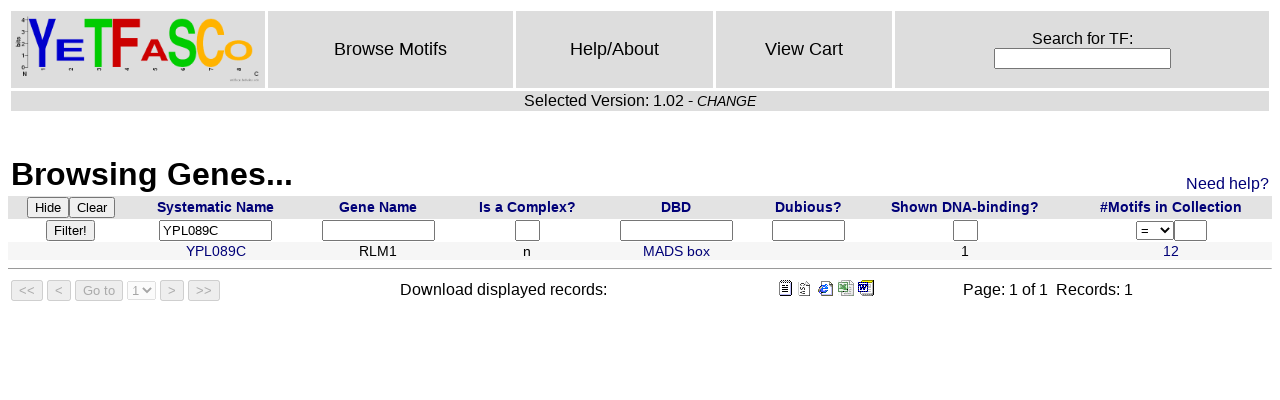

--- FILE ---
content_type: text/html
request_url: http://yetfasco.ccbr.utoronto.ca/GenesDomains.php?PME_sys_fm=0&PME_sys_fl=1&PME_sys_qfn=%26PME_sys_qf0%3DYPL089C&PME_sys_qf0=YPL089C&PME_sys_sfn%5B0%5D=4&PME_sys_sfn%5B1%5D=0&PME_sys_sfn%5B2%5D=5&PME_sys_sfn%5B3%5D=-6
body_size: 1911
content:
<!DOCTYPE HTML PUBLIC "-//W3C//DTD HTML 4.01//EN" "http://www.w3.org/TR/html4/strict.dtd">
<head>
<title>YeTFaSCo: Yeast Transcription Factor Specificity Compendium</title>
<link href="/style.css" rel="stylesheet" type="text/css">
<meta content="text/html; charset=iso-8859-1" http-equiv="Content-Type">
</head>
<table class="menu" width="100%"><tbody><tr>
<td class="logo" width="100"><a href="/index.php"><img height=70 src="/YeTFaSCo1.png"/></a></td>

<td class="menu"><a href="/MotView.php">Browse Motifs</a></td>
<td class="menu"><a href="/help.php">Help/About</a></td>
<td class="menu"><a href="/ViewCart.php">View Cart</a></td>
<td class="menu">
<form class="menu" name="searchformCD" action="/search.php" method="get">
Search for TF:<br/> <input class="menu" name="search" type="text"/>
</form>
</td>
</tr>
<tr><td colspan="5">Selected Version: 1.02 - <a class="changeLink" href="changeVersion.php">CHANGE</a>
</td></tr>
</tbody></table>

</br><table class="tableHead"><tr><td><h1>Browsing Genes...</h1></td><td class="helpMe"><a href="help.php#genes">Need help?</a></td></tr></table><script type="text/javascript"><!--

function PME_js_filter_handler(theForm, theEvent)
{
	var pressed_key = null;
	if (theEvent.which) {
		pressed_key = theEvent.which;
	} else {
		pressed_key = theEvent.keyCode;
	}
	if (pressed_key == 13) { // enter pressed
		theForm.submit();
		return false;
	}
	return true;
}

// --></script>
<form class="pme-form" method="post" action="GenesDomains.php" name="PME_sys_form">
<input type="hidden" name="PME_sys_sfn[0]" value="4" />
<input type="hidden" name="PME_sys_sfn[1]" value="0" />
<input type="hidden" name="PME_sys_sfn[2]" value="5" />
<input type="hidden" name="PME_sys_sfn[3]" value="-6" />
<input type="hidden" name="PME_sys_fl" value="1" />
<input type="hidden" name="PME_sys_qfn" value="&amp;PME_sys_qf0=YPL089C" />
<input type="hidden" name="PME_sys_fm" value="0" />
<table class="pme-main" summary="GeneDomView">
<tr class="pme-header">
<th class="pme-header" colspan="1"><input type="submit" class="pme-hide" name="PME_sys_sw" value="Hide" /><input type="submit" class="pme-clear" name="PME_sys_sw" value="Clear" /></th>
<th class="pme-header"><a class="pme-header" href="GenesDomains.php?PME_sys_fm=0&amp;PME_sys_fl=1&amp;PME_sys_qfn=%26PME_sys_qf0%3DYPL089C&amp;PME_sys_qf0=YPL089C&amp;PME_sys_sfn[0]=-0&amp;PME_sys_sfn[1]=4&amp;PME_sys_sfn[2]=0&amp;PME_sys_sfn[3]=5&amp;PME_sys_sfn[4]=-6">Systematic Name</a></th>
<th class="pme-header"><a class="pme-header" href="GenesDomains.php?PME_sys_fm=0&amp;PME_sys_fl=1&amp;PME_sys_qfn=%26PME_sys_qf0%3DYPL089C&amp;PME_sys_qf0=YPL089C&amp;PME_sys_sfn[0]=1&amp;PME_sys_sfn[1]=4&amp;PME_sys_sfn[2]=0&amp;PME_sys_sfn[3]=5&amp;PME_sys_sfn[4]=-6">Gene Name</a></th>
<th class="pme-header"><a class="pme-header" href="GenesDomains.php?PME_sys_fm=0&amp;PME_sys_fl=1&amp;PME_sys_qfn=%26PME_sys_qf0%3DYPL089C&amp;PME_sys_qf0=YPL089C&amp;PME_sys_sfn[0]=2&amp;PME_sys_sfn[1]=4&amp;PME_sys_sfn[2]=0&amp;PME_sys_sfn[3]=5&amp;PME_sys_sfn[4]=-6">Is a Complex?</a></th>
<th class="pme-header"><a class="pme-header" href="GenesDomains.php?PME_sys_fm=0&amp;PME_sys_fl=1&amp;PME_sys_qfn=%26PME_sys_qf0%3DYPL089C&amp;PME_sys_qf0=YPL089C&amp;PME_sys_sfn[0]=3&amp;PME_sys_sfn[1]=4&amp;PME_sys_sfn[2]=0&amp;PME_sys_sfn[3]=5&amp;PME_sys_sfn[4]=-6">DBD</a></th>
<th class="pme-header"><a class="pme-header" href="GenesDomains.php?PME_sys_fm=0&amp;PME_sys_fl=1&amp;PME_sys_qfn=%26PME_sys_qf0%3DYPL089C&amp;PME_sys_qf0=YPL089C&amp;PME_sys_sfn[0]=-4&amp;PME_sys_sfn[1]=4&amp;PME_sys_sfn[2]=0&amp;PME_sys_sfn[3]=5&amp;PME_sys_sfn[4]=-6">Dubious?</a></th>
<th class="pme-header"><a class="pme-header" href="GenesDomains.php?PME_sys_fm=0&amp;PME_sys_fl=1&amp;PME_sys_qfn=%26PME_sys_qf0%3DYPL089C&amp;PME_sys_qf0=YPL089C&amp;PME_sys_sfn[0]=-5&amp;PME_sys_sfn[1]=4&amp;PME_sys_sfn[2]=0&amp;PME_sys_sfn[3]=5&amp;PME_sys_sfn[4]=-6">Shown DNA-binding?</a></th>
<th class="pme-header"><a class="pme-header" href="GenesDomains.php?PME_sys_fm=0&amp;PME_sys_fl=1&amp;PME_sys_qfn=%26PME_sys_qf0%3DYPL089C&amp;PME_sys_qf0=YPL089C&amp;PME_sys_sfn[0]=6&amp;PME_sys_sfn[1]=4&amp;PME_sys_sfn[2]=0&amp;PME_sys_sfn[3]=5&amp;PME_sys_sfn[4]=-6">#Motifs in Collection</a></th>
</tr>
<tr class="pme-filter">
<td class="pme-filter" colspan="1"><input type="submit" class="pme-query" name="PME_sys_filter" value="Filter!" /></td>
<td class="pme-filter"><input class="pme-filter" value="YPL089C" type="text" name="PME_sys_qf0" size="12" maxlength="100" onkeypress="return PME_js_filter_handler(this.form, event);" /></td>
<td class="pme-filter"><input class="pme-filter" value="" type="text" name="PME_sys_qf1" size="12" maxlength="100" onkeypress="return PME_js_filter_handler(this.form, event);" /></td>
<td class="pme-filter"><input class="pme-filter" value="" type="text" name="PME_sys_qf2" size="1" maxlength="1" onkeypress="return PME_js_filter_handler(this.form, event);" /></td>
<td class="pme-filter"><input class="pme-filter" value="" type="text" name="PME_sys_qf3" size="12" maxlength="100" onkeypress="return PME_js_filter_handler(this.form, event);" /></td>
<td class="pme-filter"><input class="pme-filter" value="" type="text" name="PME_sys_qf4" size="7" maxlength="7" onkeypress="return PME_js_filter_handler(this.form, event);" /></td>
<td class="pme-filter"><input class="pme-filter" value="" type="text" name="PME_sys_qf5" size="1" maxlength="1" onkeypress="return PME_js_filter_handler(this.form, event);" /></td>
<td class="pme-filter"><select class="pme-filter" name="PME_sys_qf6_comp" >
<option value="&lt;">&lt;</option>
<option value="&lt;=">&lt;=</option>
<option value="=" selected="selected">=</option>
<option value="&gt;=">&gt;=</option>
<option value="&gt;">&gt;</option>
</select><input class="pme-filter" value="" type="text" name="PME_sys_qf6" size="2" maxlength="2" onkeypress="return PME_js_filter_handler(this.form, event);" /></td>
</tr>
<tr class="pme-row-0">
<td class="pme-navigation-0"><a href="GenesDomains.php?PME_sys_fl=1&amp;PME_sys_fm=0&amp;PME_sys_sfn[0]=4&amp;PME_sys_sfn[1]=0&amp;PME_sys_sfn[2]=5&amp;PME_sys_sfn[3]=-6&amp;PME_sys_operation=PME_op_View&amp;PME_sys_qf0=YPL089C&amp;PME_sys_rec=YPL089C" title="View" class="pme-navigation-0">V</a></td>
<td class="pme-cell-0"><a class="pme-cell-0" href="http://www.yeastgenome.org/cgi-bin/locus.fpl?locus=YPL089C">YPL089C</a></td>
<td class="pme-cell-0">RLM1</td>
<td class="pme-cell-0">n</td>
<td class="pme-cell-0"><a href="http://www.ebi.ac.uk/interpro/IEntry?ac=IPR002100">MADS box</a></td>
<td class="pme-cell-0"><a rem="" href="ExpertView.php?PME_sys_qf0=YPL089C"></a></td>
<td class="pme-cell-0">1</td>
<td class="pme-cell-0"><a class="pme-cell-0" href="MotView.php?PME_sys_qf1=YPL089C">12</a></td>
</tr>
</table>
<hr size="1" class="pme-hr" />
<table summary="navigation" class="pme-navigation">
<tr class="pme-navigation">
<td class="pme-buttons">
<input disabled type="submit" class="pme-first" name="PME_sys_disablednavop" value="<<" />
<input disabled type="submit" class="pme-prev" name="PME_sys_disablednavop" value="<" />
<input disabled type="submit" class="pme-goto" name="PME_sys_disablednavop" value="Go to" />
<select class="pme-goto" name="PME_sys_disablednavfmdown" disabled onchange="return this.form.submit();">
<option value="0" selected="selected">1</option>
</select>
<input disabled type="submit" class="pme-next" name="PME_sys_disablednavop" value=">" />
<input disabled type="submit" class="pme-last" name="PME_sys_disablednavop" value=">>" />
</td>
<td class="pme-message">&nbsp;</td><td class="pme-stats">Download displayed records:</td><td class="pme-message">&nbsp;<a href="GenesDomains.php?PME_sys_fl=1&amp;PME_sys_fm=0&amp;&amp;PME_sys_qf0=YPL089C&amp;PME_sys_sfn[0]=4&amp;PME_sys_sfn[1]=0&amp;PME_sys_sfn[2]=5&amp;PME_sys_sfn[3]=-6&amp;PME_sys_export=text"><img src="images/pme-export-text.gif" border="0" alt="text" title="text"></a>&nbsp;<a href="GenesDomains.php?PME_sys_fl=1&amp;PME_sys_fm=0&amp;&amp;PME_sys_qf0=YPL089C&amp;PME_sys_sfn[0]=4&amp;PME_sys_sfn[1]=0&amp;PME_sys_sfn[2]=5&amp;PME_sys_sfn[3]=-6&amp;PME_sys_export=csv"><img src="images/pme-export-csv.gif" border="0" alt="csv" title="csv"></a>&nbsp;<a href="GenesDomains.php?PME_sys_fl=1&amp;PME_sys_fm=0&amp;&amp;PME_sys_qf0=YPL089C&amp;PME_sys_sfn[0]=4&amp;PME_sys_sfn[1]=0&amp;PME_sys_sfn[2]=5&amp;PME_sys_sfn[3]=-6&amp;PME_sys_export=html"><img src="images/pme-export-html.gif" border="0" alt="html" title="html"></a>&nbsp;<a href="GenesDomains.php?PME_sys_fl=1&amp;PME_sys_fm=0&amp;&amp;PME_sys_qf0=YPL089C&amp;PME_sys_sfn[0]=4&amp;PME_sys_sfn[1]=0&amp;PME_sys_sfn[2]=5&amp;PME_sys_sfn[3]=-6&amp;PME_sys_export=excel"><img src="images/pme-export-excel.gif" border="0" alt="excel" title="excel"></a>&nbsp;<a href="GenesDomains.php?PME_sys_fl=1&amp;PME_sys_fm=0&amp;&amp;PME_sys_qf0=YPL089C&amp;PME_sys_sfn[0]=4&amp;PME_sys_sfn[1]=0&amp;PME_sys_sfn[2]=5&amp;PME_sys_sfn[3]=-6&amp;PME_sys_export=word"><img src="images/pme-export-word.gif" border="0" alt="word" title="word"></a></td><td></td>
<td class="pme-stats">
Page:&nbsp;1&nbsp;of&nbsp;1&nbsp; Records:&nbsp;1</td></tr></table>
</form>

